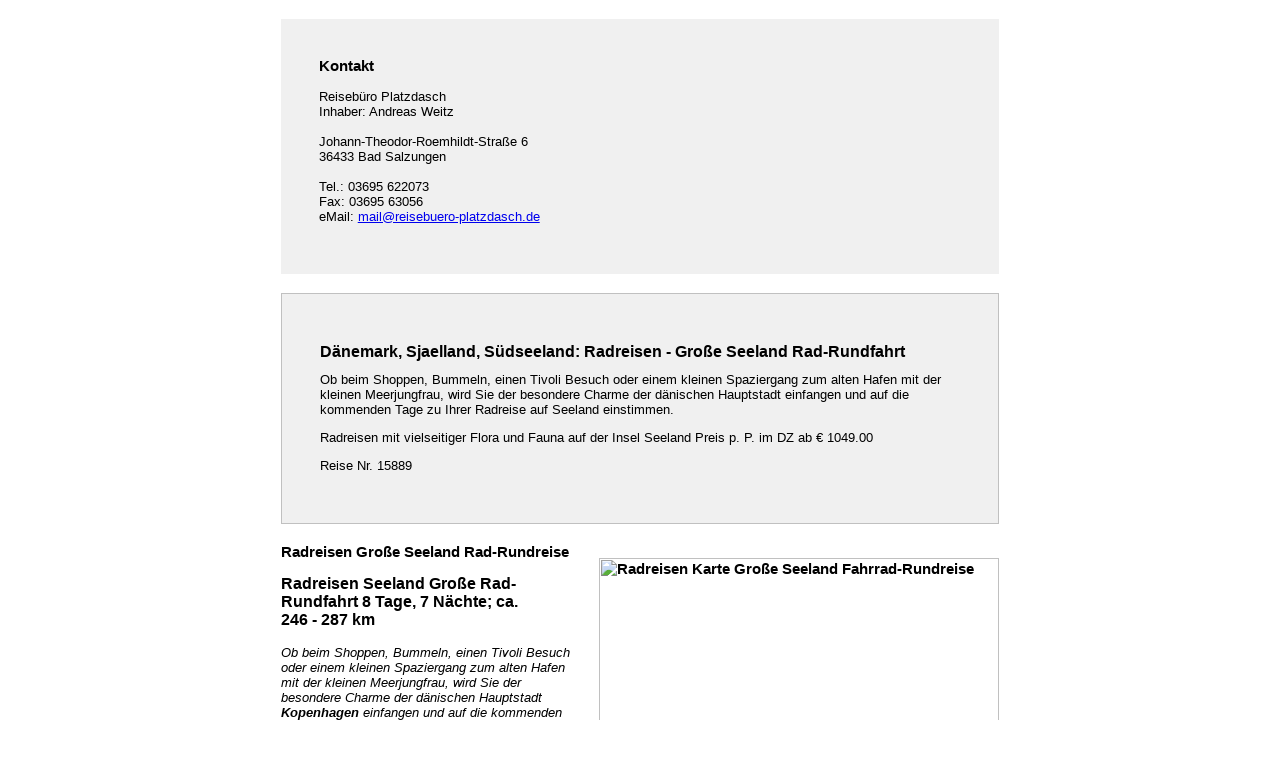

--- FILE ---
content_type: text/html
request_url: https://sofortindenurlaub.de/travels/print.asp?t=%7B9B2C84F9-9CE5-48F9-A1A9-68CBB1A755C8%7D
body_size: 16196
content:
<html>
  <title>Druckversion - D�nemark, Sjaelland, S�dseeland: Radreisen - Gro�e Seeland Rad-Rundfahrt</title>
  <link rel="stylesheet" type="text/css" href="/styles.css"/>
  <style type="text/css">
    body
    { 
      background-color:#ffffff;
    }
    #outerframe
    {
      width:20cm;
      margin:auto;
      background-color:#ffffff;
    }
    #innerframe
    {
      margin:0.5cm;
      background-color:#ffffff;
    }
    #travel-contact
    {
      background-color:#f0f0f0;
      margin:0.5cm 0 0.5cm 0;
      padding:1cm;
    }
    #travel-summary
    {
      border:1px solid #c0c0c0;
      background-color:#f0f0f0;
      margin:0.5cm 0 0.5cm 0;
      padding:1cm;
    }
    #travel-content
    {
      margin:0.5cm 0 0.5cm 0;
    }
    #travel-dates
    {
      margin:0.5cm 0 0.5cm 0;
    }    
  </style>
  <body onload="javascript:window.print()">
    <div id="outerframe">
      <div id="innerframe">
        <div id="travel-contact"><h2>Kontakt<a name="contact"></a></h2><div class="contact-address"><p>Reiseb&uuml;ro Platzdasch <br />Inhaber: Andreas Weitz <br /><br />Johann-Theodor-Roemhildt-Stra&szlig;e 6 <br />36433 Bad Salzungen <br /><br />Tel.: 03695 622073 <br />Fax: 03695 63056 <br />eMail: <a href="mailto:mail@reisebuero-platzdasch.de" target="_blank">mail@reisebuero-platzdasch.de</a></p></div></div>
<div id="travel-summary"><h1 itemprop="name">D�nemark, Sjaelland, S�dseeland: Radreisen - Gro�e Seeland Rad-Rundfahrt</h1><p class="description" itemprop="description">Ob beim Shoppen, Bummeln, einen Tivoli Besuch oder einem kleinen Spaziergang zum alten Hafen mit der kleinen Meerjungfrau, wird Sie der besondere Charme der d�nischen Hauptstadt einfangen und auf die kommenden Tage zu Ihrer Radreise auf Seeland einstimmen.</p><div itemprop="offers" itemscope itemtype="http://schema.org/Offer"><p class="pricedesc" itemprop="price">Radreisen mit vielseitiger Flora und Fauna auf der Insel Seeland Preis p. P. im DZ ab � <span class="rbprice">1049.00</span></p></div><p class="travelnumber">Reise Nr. 15889</p></div>
<div id="travel-content"><h2>Radreisen Gro&szlig;e Seeland Rad-Rundreise<img class="img-right" title="Radreisen Karte Gro&szlig;e Seeland Fahrrad-Rundreise" src="/images.asp?category=images&amp;id={685DFBF8-31EF-4F07-9E3A-C02F83368A42}" alt="Radreisen Karte Gro&szlig;e Seeland Fahrrad-Rundreise" width="400" height="394" /></h2>
<p class="bigger "><span style="font-size: 1em;"><strong>Radreisen Seeland Gro&szlig;e Rad-Rundfahrt 8 Tage, 7 N&auml;chte; ca. 246&nbsp;-&nbsp;287 km</strong>&nbsp;</span></p>
<p class="summary">Ob beim Shoppen, Bummeln, einen Tivoli Besuch oder einem kleinen Spaziergang zum alten Hafen mit der kleinen Meerjungfrau, wird Sie der besondere Charme der d&auml;nischen Hauptstadt <strong>Kopenhagen</strong> einfangen und auf die kommenden Tage zu Ihrer <strong>Fahrradreise</strong> auf Seeland in <strong><a title="D&auml;nemark Radreisen" href="/radreisen-daenemark">D&auml;nemark</a></strong> einstimmen.</p>
<h2>Reiseverlauf&nbsp;Fahrradreisen&nbsp;Insel Seeland Rundtour ab K&oslash;ge&nbsp;</h2>
<h3>1. Tag: Anreise nach K&oslash;ge</h3>
<p>Anreise in eigener Regie. In K&oslash;ge auf der <a title="Radreisen Inseln D&auml;nemark" href="/daenemark-inseln-radreisen">Insel</a> Seeland erwartet Sie einer der sch&ouml;nsten mittelalterlichen Marktpl&auml;tze und <a title="Sternradtouren D&auml;nemark" href="/sternradtouren-daenemark"><strong>D&auml;nemarks</strong></a> &auml;ltestes Rathaus. Vor der Stadt laden sch&ouml;ne wei&szlig;e Sandstr&auml;nde zum Baden oder Tr&auml;umen ein. &Uuml;bernachtung in K&oslash;ge und Umgebung.</p>
<p class="redbox greenbox "><strong>Streckencharakter <a title="Fahrrad Rundfahrten" href="/fahrrad-rundfahrten">Fahrradtouren - Rundfahrt</a> auf Seeland:<br /></strong>leichte Radtouren, in flach bis leicht h&uuml;geligem Gel&auml;nde mit H&ouml;henunterschieden bis ca. 150 m</p>
<h3>2. Tag: K&oslash;ge - Naestved, ca. 61 km</h3>
<p>Quer durch den gr&uuml;nen S&uuml;den Seelands f&uuml;hrt Sie die heutige Etappe der <strong><a title="Radreisen" href="/radreisen">Radreise</a></strong> zur Westk&uuml;ste Seelands nach Naestved, eine der &auml;ltesten St&auml;dte des Landes. Unternehmen Sie einen Abstecher zum Schlo&szlig; Gavn&ouml;. Der Schlosspark beherbergt mehr als &frac12; Million Blumenzwiebeln, einem Rosengarten und manch seltene Art von Pflanzen und B&auml;umen. In der Umgebung Naestveds freuen sich das Bonbon Land und eine Glash&uuml;tte auf Ihren Besuch. &Uuml;bernachtung in oder bei Naestved.</p>
<h3>3. Tag: N&aelig;stved - Sor&oslash; / Ringsted, ca.&nbsp;53 - 63 km</h3>
<p>Heute f&uuml;hrt Sie Ihre <strong>Radreise</strong> weiter gen Nordwesten durch die Landschaft am Gro&szlig;en Belt. Wundersch&ouml;ne Str&auml;nde und D&uuml;nenlandschaften pr&auml;gen das Bild um das Ferien- und Fischerdorf Kaerebaeksminde. Herrliche Stimmungen mit Badeleben, Campingplatz, Restaurants und Caf&eacute;s k&ouml;nnen Sie hier erleben. Das Fischerei- und Stadtmuseum f&uuml;hrt Sie durch die Geschichte des Ortes. Kunstgalerien mit wechselnden Ausstellungen gibt es in Kaerebaekstorp. Weiter geht die Fahrt anschlie&szlig;end Landeinw&auml;rts zu Ihrem n&auml;chsten Etappenort ins Landesinnere. &Uuml;bernachtung in Sor&oslash; oder Ringsted.</p>
<h3>4. Tag: Sor&oslash; / Ringstedt - Roskilde, ca. 45 - 63 km</h3>
<p>Heute geht Ihre Radtour zu den K&uuml;sten und Fjorden der <strong><a title="Ostseek&uuml;sten Radweg" href="/ostseekuesten-radweg">Ostsee</a></strong> bei Roskilde. Zun&auml;chst zum Iselfjord und dann weiter zum Roskildefjord. Roskildes Domkirche ist Grabst&auml;tte vieler d&auml;nischer K&ouml;nige und K&ouml;niginnen. Auf den Spuren der <strong><a title="Wikinger Friesen Radweg" href="/wikinger-friesen-radweg">Wikinger</a></strong> kann man vom Hafen aus mit den Nachbauten der alten Wikingerschiffe &uuml;ber den Fjord rudern und segeln. &Uuml;bernachtung in oder bei <strong>Roskilde</strong>.</p>
<h3>5. Tag: Roskilde - Kopenhagen, ca. 44 km</h3>
<p>Auf kurzen Wegen f&uuml;hrt Sie die Fahrrad-Etappe in die d&auml;nische Hauptstadt. Vielleicht m&ouml;chten Sie in einem gem&uuml;tlichen Caf&eacute; in Kopenhagen am Nachmittag Ihre Gro&szlig;e Seeland <a title="Fahrrad Rundtouren" href="/fahrrad-rundtouren"><strong>Fahrrad-Rundtour</strong></a> Revue passieren lassen. Oder Sie unternehmen einen Besuch im Tivoli. &Uuml;bernachtung in <a title="Sternradreisen Kopenhagen" href="/daenemark-sternradtouren-kopenhagen/64198"><strong>Kopenhagen</strong>.</a></p>
<h3>6. Tag: Exkursion Kopenhagen</h3>
<p>Der heutige Tag geh&ouml;rt Kopenhagen und seinen Sehensw&uuml;rdigkeiten. Entdecken Sie die d&auml;nische Hauptstadt mit dem Fahrrad, dass hier sicher das Verkehrsmittel Nr. 1 ist und &uuml;ber ein exzellent ausgebautes Radwegenetz verf&uuml;gt. Wer nicht radeln m&ouml;chte, unternimmt einen Bummel zum Nyhavn zur kleinen Meerjungfrau und spaziert &uuml;ber die Einkaufsmeile Stroget oder unternimmt einen Besuch im legend&auml;ren Freizeitpark Tivoli. &Uuml;bernachtung wie am Vortag in Kopenhagen.</p>
<h3>7. Tag: Kopenhagen - K&oslash;ge, ca. 43 - 56 km</h3>
<p>Ihre letzte Etappe f&uuml;hrt Sie gen S&uuml;den entlang der Str&auml;nde Kopenhagens und in Fortsetzung folgen Sie dem Radweg <strong><a title="Berlin Kopenhagen Radweg" href="/berlin-kopenhagen-radweg">Berlin - Kopenhagen</a></strong> nach S&uuml;den zur Kleinstadt K&oslash;ge. Wer mag kann noch einmal einen Bummel zu einem der sch&ouml;nsten mittelalterlichen Marktpl&auml;tze und D&auml;nemarks &auml;ltestes Rathaus unternehmen. Oder Sie nehmen eine Auszeit an den sch&ouml;nen wei&szlig;en Sandstr&auml;nden, die zum Baden in der <strong><a title="Radreisen Ostsee" href="/radreisen-ostsee">Ostsee</a> </strong>oder Tr&auml;umen einladen. Abgabe Ihrer Leihr&auml;der. &Uuml;bernachtung in K&oslash;ge / Umgebung.</p>
<h3>8. Tag: Abreise K&oslash;ge</h3>
<p>Nach dem Fr&uuml;hst&uuml;ck Heimreise in eigener Regie oder wir buchen gerne Verl&auml;ngerungsn&auml;chte.</p>
<p class="redbox "><strong>Reisetermine 2026<br /></strong>jeden Samstag vom 16.05. - 12.09. ab K&oslash;ge<br /><strong>Sperrtermin: 27.06.</strong></p>
<h3>Preise 2026 Fahrradreise Insel Seeland Rundfahrt</h3>
<table class="table table-striped table-condensed" border="0">
<tbody>
<tr>
<th valign="top">&Uuml;bernachtung, Fr&uuml;hst&uuml;ck<br />Preis pro Person</th>
<th style="text-align: right;" valign="top">Doppelzimmer<br />Kat. I/II</th>
<th style="text-align: right;" valign="top">Einzelzimmer<br />Kat. I/II</th>
</tr>
<tr>
<td valign="top">16.05. - 22.05.</td>
<td style="text-align: right;" valign="top">1049,-</td>
<td style="text-align: right;" valign="top">1449,-</td>
</tr>
<tr>
<td valign="top">23.05. - 05.06.</td>
<td style="text-align: right;" valign="top">1149,-</td>
<td style="text-align: right;" valign="top">1549,-</td>
</tr>
<tr>
<td valign="top">06.06. - 26.06.</td>
<td style="text-align: right;" valign="top">1049,-</td>
<td style="text-align: right;" valign="top">1449,-</td>
</tr>
<tr>
<td valign="top">27.06. - 12.09.</td>
<td style="text-align: right;" valign="top">1149,-</td>
<td style="text-align: right;" valign="top">1549,-</td>
</tr>
<tr>
<td valign="top">Zusatznacht K&oslash;ge*</td>
<td style="text-align: right;" valign="top">110,-</td>
<td style="text-align: right;" valign="top">165,-</td>
</tr>
</tbody>
</table>
<p>* W&auml;hrend der Fahrradtour sind keine Zusatzn&auml;chte m&ouml;glich! Keine Aufbettung und Kindererm&auml;&szlig;igung m&ouml;glich.</p>
<h3>Unterkunft</h3>
<p>Kat. I/II: Mittelklassehotel oder Pensionen mit 2-3 Sternen als auch Komfort- und First-Class-Hotels mit 3-4 Sternen oder vergleichbar. Zimmer mit Du/WC oder Bad/WC</p>
<h3>Extras</h3>
<p><strong><!--StartFragment --></strong></p>
<div class="pf0"><span class="cf0">Leihrad Basic ( 7- Gang ) mit Gep&auml;cktasche: 70,- &euro;</span></div>
<div class="pf0"><span class="cf0">Leihrad (8-Gang R&uuml;cktritt o. 24-Gang) mit Gep&auml;cktasche: 100,- &euro;</span></div>
<div class="pf0"><span class="cf0">Leih E-Bike mit Gep&auml;cktasche: 240,- &euro;</span><strong>&nbsp;&nbsp;</strong></div>
<p class="bluebox" style="text-align: center;"><strong>Radlerbonus 3 % bei Buchung bis 28.02.</strong></p>
<h2>Leistungen Radreisen&nbsp;Insel Seeland Rundreise</h2>
<ul style="list-style-type: disc;">
<li>7 &Uuml;bernachtungen in der gebuchten Kategorie (3 und 4 Sterne Unterk&uuml;nfte), inklusive Fr&uuml;hst&uuml;ck</li>
<li><strong><a title="Radreisen mit Gep&auml;cktransport" href="/radreisen-mit-gepaecktransfer">Gep&auml;cktransport</a></strong> von Hotel zu Hotel&nbsp;(9 bis 18 Uhr, p. Pers. 2 Gep&auml;ckst&uuml;cke a 15 kg!)</li>
<li>deutschsprachiger G&auml;stebetreuer in D&auml;nemark</li>
<li>Servicehotline</li>
<li>GPS-Daten auf Anfrage</li>
<li>1 x je Zimmer umfangreiche Reiseunterlagen</li>
</ul>
<h3>Nicht im Reisepreis enthalten</h3>
<ul>
<li>Anreise und Abreise in eigener Regie</li>
<li>Leihr&auml;der / E-Bikes</li>
<li>Kurtaxe und Bettensteuer (ca. 1-5 &euro; pro Person/Nacht, Bezahlung in eigener Regie vor Ort)</li>
<li>Evtl. anfallende Kosten f&uuml;rs Einstellen und Laden von E-Bikes/Pedelecs als auch f&uuml;r Tourenr&auml;der im jeweiligen Quartier</li>
<li>Parkgeb&uuml;hren und Transfers</li>
<li>Eintritte in Sehensw&uuml;rdigkeiten</li>
<li>Ausgaben des pers&ouml;nlichen Bedarfs</li>
</ul>
<h4>Anreiseinfo, Parken, Transfer:</h4>
<p><strong>Flug:</strong>&nbsp;Flughafen Kopenhagen, per S-Bahn oder Taxi zum Hotel.<br /><strong>Bahn:</strong> Hauptbahnhof Kopenhagen oder K&oslash;ge<br /><strong>Parken:</strong> Parkm&ouml;glichkeiten in Kopenhagen im Parkhaus ca. 10 - 35,- Euro/Tag (ohne Gew&auml;hr), zahlbar vor Ort.<br />in K&oslash;ge nach Verf&uuml;gbarkeit kostenlose Parkm&ouml;glichkeiten</p></div>
<h3>Hinweise</h3><div><span class="travelaccessibility"><b>Barrierefreiheit</b>: Unsere Reisen sind f�r Menschen mit eingeschr�nkter Mobilit�t und anderen Behinderungen im Allgemeinen nicht geeignet. Ob diese Reise dennoch Ihren individuellen Bed�rfnissen entspricht, erfragen Sie bitte bei uns.</span><br /></div>
<p>Anbieterhinweis: Die Mecklenburger Radtour GmbH, Zunftstra�e 4, 18437 Stralsund</p>      
<div id="travel-dates"><h2>Termine<a name="traveldates" class="anchor"></a></h2><table class="tbl_TravelDates table table-striped table-hover table-condensed"><tr class="header"><td colspan="6"><b>D�nemark Radreisen Gro�e Seeland Rundreise ab Koge, Anreise Samstag</b></td></tr><tr class="odd"><td class="description"><p class="description"><img src="/images/btn/info_btn.gif" /><span class="description-info">Preis pro Person im Doppelzimmer, Leistungen lt. Ausschreibung</span></p></td><td class="date"><p class="date"><b>16.05.2026</b><span class="hidden-xs"> - 22.05.2026</span><span class="date-info">Samstag, 16. Mai 2026 - Freitag, 22. Mai 2026<br />7 Tage / 6 N�chte</span></p></td><td class="code"></td><td class="price"><p class="price"><b>1049.00&nbsp;EUR</b></p></td><td class="vacancy"><p class="vacancy-no">&nbsp;</p></td><td class="actions"><form class="frm_TravelDatesActions form-inline" action="/requests" method="get"><input type="hidden" name="td" value="D55A10A4-89C4-4FF7-9349-4FE28BFE36B2" /><button class="btn btn-success btn-sm btn-custom opt_booking" name="a" value="ba" name>Buchungsanfrage</button> </form></td></tr><tr class="even"><td class="description"><p class="description"><img src="/images/btn/info_btn.gif" /><span class="description-info">Preis pro Person im Doppelzimmer, Leistungen lt. Ausschreibung</span></p></td><td class="date"><p class="date"><b>23.05.2026</b><span class="hidden-xs"> - 05.06.2026</span><span class="date-info">Samstag, 23. Mai 2026 - Freitag, 5. Juni 2026<br />14 Tage / 13 N�chte</span></p></td><td class="code"></td><td class="price"><p class="price"><b>1149.00&nbsp;EUR</b></p></td><td class="vacancy"><p class="vacancy-no">&nbsp;</p></td><td class="actions"><form class="frm_TravelDatesActions form-inline" action="/requests" method="get"><input type="hidden" name="td" value="D9B473E2-FE6D-49B8-B4A6-B1C4E39B23A6" /><button class="btn btn-success btn-sm btn-custom opt_booking" name="a" value="ba" name>Buchungsanfrage</button> </form></td></tr><tr class="odd"><td class="description"><p class="description"><img src="/images/btn/info_btn.gif" /><span class="description-info">Preis pro Person im Doppelzimmer, Leistungen lt. Ausschreibung</span></p></td><td class="date"><p class="date"><b>06.06.2026</b><span class="hidden-xs"> - 26.06.2026</span><span class="date-info">Samstag, 6. Juni 2026 - Freitag, 26. Juni 2026<br />21 Tage / 20 N�chte</span></p></td><td class="code"></td><td class="price"><p class="price"><b>1049.00&nbsp;EUR</b></p></td><td class="vacancy"><p class="vacancy-no">&nbsp;</p></td><td class="actions"><form class="frm_TravelDatesActions form-inline" action="/requests" method="get"><input type="hidden" name="td" value="B44EF6F2-51B4-4A82-8AC9-D3C07877F495" /><button class="btn btn-success btn-sm btn-custom opt_booking" name="a" value="ba" name>Buchungsanfrage</button> </form></td></tr><tr class="even"><td class="description"><p class="description"><img src="/images/btn/info_btn.gif" /><span class="description-info">Preis pro Person im Doppelzimmer, Leistungen lt. Ausschreibung</span></p></td><td class="date"><p class="date"><b>27.06.2026</b><span class="hidden-xs"> - 12.09.2026</span><span class="date-info">Samstag, 27. Juni 2026 - Samstag, 12. September 2026<br />div. Termine</span></p></td><td class="code"></td><td class="price"><p class="price"><b>1149.00&nbsp;EUR</b></p></td><td class="vacancy"><p class="vacancy-no">&nbsp;</p></td><td class="actions"><form class="frm_TravelDatesActions form-inline" action="/requests" method="get"><input type="hidden" name="td" value="FC07F04E-CA62-49A3-8CB3-30A1D0270A1E" /><button class="btn btn-success btn-sm btn-custom opt_booking" name="a" value="ba" name>Buchungsanfrage</button> </form></td></tr></table></div>

              
      </div>
    </div>
  </body>
</html>